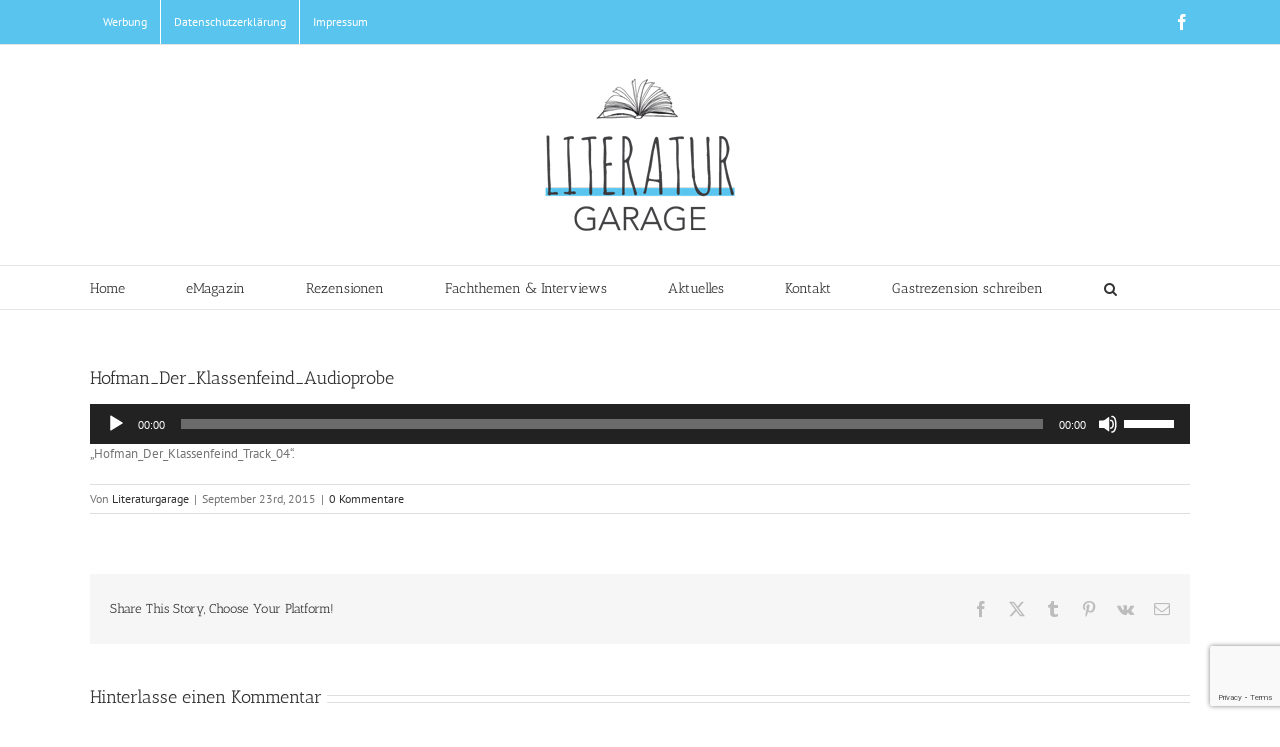

--- FILE ---
content_type: text/html; charset=utf-8
request_url: https://www.google.com/recaptcha/api2/anchor?ar=1&k=6Le8_7wpAAAAAEfjcBXFobl9NS2FBiNYbnQh6O-r&co=aHR0cHM6Ly9saXRlcmF0dXJnYXJhZ2UuZGU6NDQz&hl=en&v=PoyoqOPhxBO7pBk68S4YbpHZ&size=invisible&anchor-ms=20000&execute-ms=30000&cb=lfvo5c1svzsv
body_size: 48720
content:
<!DOCTYPE HTML><html dir="ltr" lang="en"><head><meta http-equiv="Content-Type" content="text/html; charset=UTF-8">
<meta http-equiv="X-UA-Compatible" content="IE=edge">
<title>reCAPTCHA</title>
<style type="text/css">
/* cyrillic-ext */
@font-face {
  font-family: 'Roboto';
  font-style: normal;
  font-weight: 400;
  font-stretch: 100%;
  src: url(//fonts.gstatic.com/s/roboto/v48/KFO7CnqEu92Fr1ME7kSn66aGLdTylUAMa3GUBHMdazTgWw.woff2) format('woff2');
  unicode-range: U+0460-052F, U+1C80-1C8A, U+20B4, U+2DE0-2DFF, U+A640-A69F, U+FE2E-FE2F;
}
/* cyrillic */
@font-face {
  font-family: 'Roboto';
  font-style: normal;
  font-weight: 400;
  font-stretch: 100%;
  src: url(//fonts.gstatic.com/s/roboto/v48/KFO7CnqEu92Fr1ME7kSn66aGLdTylUAMa3iUBHMdazTgWw.woff2) format('woff2');
  unicode-range: U+0301, U+0400-045F, U+0490-0491, U+04B0-04B1, U+2116;
}
/* greek-ext */
@font-face {
  font-family: 'Roboto';
  font-style: normal;
  font-weight: 400;
  font-stretch: 100%;
  src: url(//fonts.gstatic.com/s/roboto/v48/KFO7CnqEu92Fr1ME7kSn66aGLdTylUAMa3CUBHMdazTgWw.woff2) format('woff2');
  unicode-range: U+1F00-1FFF;
}
/* greek */
@font-face {
  font-family: 'Roboto';
  font-style: normal;
  font-weight: 400;
  font-stretch: 100%;
  src: url(//fonts.gstatic.com/s/roboto/v48/KFO7CnqEu92Fr1ME7kSn66aGLdTylUAMa3-UBHMdazTgWw.woff2) format('woff2');
  unicode-range: U+0370-0377, U+037A-037F, U+0384-038A, U+038C, U+038E-03A1, U+03A3-03FF;
}
/* math */
@font-face {
  font-family: 'Roboto';
  font-style: normal;
  font-weight: 400;
  font-stretch: 100%;
  src: url(//fonts.gstatic.com/s/roboto/v48/KFO7CnqEu92Fr1ME7kSn66aGLdTylUAMawCUBHMdazTgWw.woff2) format('woff2');
  unicode-range: U+0302-0303, U+0305, U+0307-0308, U+0310, U+0312, U+0315, U+031A, U+0326-0327, U+032C, U+032F-0330, U+0332-0333, U+0338, U+033A, U+0346, U+034D, U+0391-03A1, U+03A3-03A9, U+03B1-03C9, U+03D1, U+03D5-03D6, U+03F0-03F1, U+03F4-03F5, U+2016-2017, U+2034-2038, U+203C, U+2040, U+2043, U+2047, U+2050, U+2057, U+205F, U+2070-2071, U+2074-208E, U+2090-209C, U+20D0-20DC, U+20E1, U+20E5-20EF, U+2100-2112, U+2114-2115, U+2117-2121, U+2123-214F, U+2190, U+2192, U+2194-21AE, U+21B0-21E5, U+21F1-21F2, U+21F4-2211, U+2213-2214, U+2216-22FF, U+2308-230B, U+2310, U+2319, U+231C-2321, U+2336-237A, U+237C, U+2395, U+239B-23B7, U+23D0, U+23DC-23E1, U+2474-2475, U+25AF, U+25B3, U+25B7, U+25BD, U+25C1, U+25CA, U+25CC, U+25FB, U+266D-266F, U+27C0-27FF, U+2900-2AFF, U+2B0E-2B11, U+2B30-2B4C, U+2BFE, U+3030, U+FF5B, U+FF5D, U+1D400-1D7FF, U+1EE00-1EEFF;
}
/* symbols */
@font-face {
  font-family: 'Roboto';
  font-style: normal;
  font-weight: 400;
  font-stretch: 100%;
  src: url(//fonts.gstatic.com/s/roboto/v48/KFO7CnqEu92Fr1ME7kSn66aGLdTylUAMaxKUBHMdazTgWw.woff2) format('woff2');
  unicode-range: U+0001-000C, U+000E-001F, U+007F-009F, U+20DD-20E0, U+20E2-20E4, U+2150-218F, U+2190, U+2192, U+2194-2199, U+21AF, U+21E6-21F0, U+21F3, U+2218-2219, U+2299, U+22C4-22C6, U+2300-243F, U+2440-244A, U+2460-24FF, U+25A0-27BF, U+2800-28FF, U+2921-2922, U+2981, U+29BF, U+29EB, U+2B00-2BFF, U+4DC0-4DFF, U+FFF9-FFFB, U+10140-1018E, U+10190-1019C, U+101A0, U+101D0-101FD, U+102E0-102FB, U+10E60-10E7E, U+1D2C0-1D2D3, U+1D2E0-1D37F, U+1F000-1F0FF, U+1F100-1F1AD, U+1F1E6-1F1FF, U+1F30D-1F30F, U+1F315, U+1F31C, U+1F31E, U+1F320-1F32C, U+1F336, U+1F378, U+1F37D, U+1F382, U+1F393-1F39F, U+1F3A7-1F3A8, U+1F3AC-1F3AF, U+1F3C2, U+1F3C4-1F3C6, U+1F3CA-1F3CE, U+1F3D4-1F3E0, U+1F3ED, U+1F3F1-1F3F3, U+1F3F5-1F3F7, U+1F408, U+1F415, U+1F41F, U+1F426, U+1F43F, U+1F441-1F442, U+1F444, U+1F446-1F449, U+1F44C-1F44E, U+1F453, U+1F46A, U+1F47D, U+1F4A3, U+1F4B0, U+1F4B3, U+1F4B9, U+1F4BB, U+1F4BF, U+1F4C8-1F4CB, U+1F4D6, U+1F4DA, U+1F4DF, U+1F4E3-1F4E6, U+1F4EA-1F4ED, U+1F4F7, U+1F4F9-1F4FB, U+1F4FD-1F4FE, U+1F503, U+1F507-1F50B, U+1F50D, U+1F512-1F513, U+1F53E-1F54A, U+1F54F-1F5FA, U+1F610, U+1F650-1F67F, U+1F687, U+1F68D, U+1F691, U+1F694, U+1F698, U+1F6AD, U+1F6B2, U+1F6B9-1F6BA, U+1F6BC, U+1F6C6-1F6CF, U+1F6D3-1F6D7, U+1F6E0-1F6EA, U+1F6F0-1F6F3, U+1F6F7-1F6FC, U+1F700-1F7FF, U+1F800-1F80B, U+1F810-1F847, U+1F850-1F859, U+1F860-1F887, U+1F890-1F8AD, U+1F8B0-1F8BB, U+1F8C0-1F8C1, U+1F900-1F90B, U+1F93B, U+1F946, U+1F984, U+1F996, U+1F9E9, U+1FA00-1FA6F, U+1FA70-1FA7C, U+1FA80-1FA89, U+1FA8F-1FAC6, U+1FACE-1FADC, U+1FADF-1FAE9, U+1FAF0-1FAF8, U+1FB00-1FBFF;
}
/* vietnamese */
@font-face {
  font-family: 'Roboto';
  font-style: normal;
  font-weight: 400;
  font-stretch: 100%;
  src: url(//fonts.gstatic.com/s/roboto/v48/KFO7CnqEu92Fr1ME7kSn66aGLdTylUAMa3OUBHMdazTgWw.woff2) format('woff2');
  unicode-range: U+0102-0103, U+0110-0111, U+0128-0129, U+0168-0169, U+01A0-01A1, U+01AF-01B0, U+0300-0301, U+0303-0304, U+0308-0309, U+0323, U+0329, U+1EA0-1EF9, U+20AB;
}
/* latin-ext */
@font-face {
  font-family: 'Roboto';
  font-style: normal;
  font-weight: 400;
  font-stretch: 100%;
  src: url(//fonts.gstatic.com/s/roboto/v48/KFO7CnqEu92Fr1ME7kSn66aGLdTylUAMa3KUBHMdazTgWw.woff2) format('woff2');
  unicode-range: U+0100-02BA, U+02BD-02C5, U+02C7-02CC, U+02CE-02D7, U+02DD-02FF, U+0304, U+0308, U+0329, U+1D00-1DBF, U+1E00-1E9F, U+1EF2-1EFF, U+2020, U+20A0-20AB, U+20AD-20C0, U+2113, U+2C60-2C7F, U+A720-A7FF;
}
/* latin */
@font-face {
  font-family: 'Roboto';
  font-style: normal;
  font-weight: 400;
  font-stretch: 100%;
  src: url(//fonts.gstatic.com/s/roboto/v48/KFO7CnqEu92Fr1ME7kSn66aGLdTylUAMa3yUBHMdazQ.woff2) format('woff2');
  unicode-range: U+0000-00FF, U+0131, U+0152-0153, U+02BB-02BC, U+02C6, U+02DA, U+02DC, U+0304, U+0308, U+0329, U+2000-206F, U+20AC, U+2122, U+2191, U+2193, U+2212, U+2215, U+FEFF, U+FFFD;
}
/* cyrillic-ext */
@font-face {
  font-family: 'Roboto';
  font-style: normal;
  font-weight: 500;
  font-stretch: 100%;
  src: url(//fonts.gstatic.com/s/roboto/v48/KFO7CnqEu92Fr1ME7kSn66aGLdTylUAMa3GUBHMdazTgWw.woff2) format('woff2');
  unicode-range: U+0460-052F, U+1C80-1C8A, U+20B4, U+2DE0-2DFF, U+A640-A69F, U+FE2E-FE2F;
}
/* cyrillic */
@font-face {
  font-family: 'Roboto';
  font-style: normal;
  font-weight: 500;
  font-stretch: 100%;
  src: url(//fonts.gstatic.com/s/roboto/v48/KFO7CnqEu92Fr1ME7kSn66aGLdTylUAMa3iUBHMdazTgWw.woff2) format('woff2');
  unicode-range: U+0301, U+0400-045F, U+0490-0491, U+04B0-04B1, U+2116;
}
/* greek-ext */
@font-face {
  font-family: 'Roboto';
  font-style: normal;
  font-weight: 500;
  font-stretch: 100%;
  src: url(//fonts.gstatic.com/s/roboto/v48/KFO7CnqEu92Fr1ME7kSn66aGLdTylUAMa3CUBHMdazTgWw.woff2) format('woff2');
  unicode-range: U+1F00-1FFF;
}
/* greek */
@font-face {
  font-family: 'Roboto';
  font-style: normal;
  font-weight: 500;
  font-stretch: 100%;
  src: url(//fonts.gstatic.com/s/roboto/v48/KFO7CnqEu92Fr1ME7kSn66aGLdTylUAMa3-UBHMdazTgWw.woff2) format('woff2');
  unicode-range: U+0370-0377, U+037A-037F, U+0384-038A, U+038C, U+038E-03A1, U+03A3-03FF;
}
/* math */
@font-face {
  font-family: 'Roboto';
  font-style: normal;
  font-weight: 500;
  font-stretch: 100%;
  src: url(//fonts.gstatic.com/s/roboto/v48/KFO7CnqEu92Fr1ME7kSn66aGLdTylUAMawCUBHMdazTgWw.woff2) format('woff2');
  unicode-range: U+0302-0303, U+0305, U+0307-0308, U+0310, U+0312, U+0315, U+031A, U+0326-0327, U+032C, U+032F-0330, U+0332-0333, U+0338, U+033A, U+0346, U+034D, U+0391-03A1, U+03A3-03A9, U+03B1-03C9, U+03D1, U+03D5-03D6, U+03F0-03F1, U+03F4-03F5, U+2016-2017, U+2034-2038, U+203C, U+2040, U+2043, U+2047, U+2050, U+2057, U+205F, U+2070-2071, U+2074-208E, U+2090-209C, U+20D0-20DC, U+20E1, U+20E5-20EF, U+2100-2112, U+2114-2115, U+2117-2121, U+2123-214F, U+2190, U+2192, U+2194-21AE, U+21B0-21E5, U+21F1-21F2, U+21F4-2211, U+2213-2214, U+2216-22FF, U+2308-230B, U+2310, U+2319, U+231C-2321, U+2336-237A, U+237C, U+2395, U+239B-23B7, U+23D0, U+23DC-23E1, U+2474-2475, U+25AF, U+25B3, U+25B7, U+25BD, U+25C1, U+25CA, U+25CC, U+25FB, U+266D-266F, U+27C0-27FF, U+2900-2AFF, U+2B0E-2B11, U+2B30-2B4C, U+2BFE, U+3030, U+FF5B, U+FF5D, U+1D400-1D7FF, U+1EE00-1EEFF;
}
/* symbols */
@font-face {
  font-family: 'Roboto';
  font-style: normal;
  font-weight: 500;
  font-stretch: 100%;
  src: url(//fonts.gstatic.com/s/roboto/v48/KFO7CnqEu92Fr1ME7kSn66aGLdTylUAMaxKUBHMdazTgWw.woff2) format('woff2');
  unicode-range: U+0001-000C, U+000E-001F, U+007F-009F, U+20DD-20E0, U+20E2-20E4, U+2150-218F, U+2190, U+2192, U+2194-2199, U+21AF, U+21E6-21F0, U+21F3, U+2218-2219, U+2299, U+22C4-22C6, U+2300-243F, U+2440-244A, U+2460-24FF, U+25A0-27BF, U+2800-28FF, U+2921-2922, U+2981, U+29BF, U+29EB, U+2B00-2BFF, U+4DC0-4DFF, U+FFF9-FFFB, U+10140-1018E, U+10190-1019C, U+101A0, U+101D0-101FD, U+102E0-102FB, U+10E60-10E7E, U+1D2C0-1D2D3, U+1D2E0-1D37F, U+1F000-1F0FF, U+1F100-1F1AD, U+1F1E6-1F1FF, U+1F30D-1F30F, U+1F315, U+1F31C, U+1F31E, U+1F320-1F32C, U+1F336, U+1F378, U+1F37D, U+1F382, U+1F393-1F39F, U+1F3A7-1F3A8, U+1F3AC-1F3AF, U+1F3C2, U+1F3C4-1F3C6, U+1F3CA-1F3CE, U+1F3D4-1F3E0, U+1F3ED, U+1F3F1-1F3F3, U+1F3F5-1F3F7, U+1F408, U+1F415, U+1F41F, U+1F426, U+1F43F, U+1F441-1F442, U+1F444, U+1F446-1F449, U+1F44C-1F44E, U+1F453, U+1F46A, U+1F47D, U+1F4A3, U+1F4B0, U+1F4B3, U+1F4B9, U+1F4BB, U+1F4BF, U+1F4C8-1F4CB, U+1F4D6, U+1F4DA, U+1F4DF, U+1F4E3-1F4E6, U+1F4EA-1F4ED, U+1F4F7, U+1F4F9-1F4FB, U+1F4FD-1F4FE, U+1F503, U+1F507-1F50B, U+1F50D, U+1F512-1F513, U+1F53E-1F54A, U+1F54F-1F5FA, U+1F610, U+1F650-1F67F, U+1F687, U+1F68D, U+1F691, U+1F694, U+1F698, U+1F6AD, U+1F6B2, U+1F6B9-1F6BA, U+1F6BC, U+1F6C6-1F6CF, U+1F6D3-1F6D7, U+1F6E0-1F6EA, U+1F6F0-1F6F3, U+1F6F7-1F6FC, U+1F700-1F7FF, U+1F800-1F80B, U+1F810-1F847, U+1F850-1F859, U+1F860-1F887, U+1F890-1F8AD, U+1F8B0-1F8BB, U+1F8C0-1F8C1, U+1F900-1F90B, U+1F93B, U+1F946, U+1F984, U+1F996, U+1F9E9, U+1FA00-1FA6F, U+1FA70-1FA7C, U+1FA80-1FA89, U+1FA8F-1FAC6, U+1FACE-1FADC, U+1FADF-1FAE9, U+1FAF0-1FAF8, U+1FB00-1FBFF;
}
/* vietnamese */
@font-face {
  font-family: 'Roboto';
  font-style: normal;
  font-weight: 500;
  font-stretch: 100%;
  src: url(//fonts.gstatic.com/s/roboto/v48/KFO7CnqEu92Fr1ME7kSn66aGLdTylUAMa3OUBHMdazTgWw.woff2) format('woff2');
  unicode-range: U+0102-0103, U+0110-0111, U+0128-0129, U+0168-0169, U+01A0-01A1, U+01AF-01B0, U+0300-0301, U+0303-0304, U+0308-0309, U+0323, U+0329, U+1EA0-1EF9, U+20AB;
}
/* latin-ext */
@font-face {
  font-family: 'Roboto';
  font-style: normal;
  font-weight: 500;
  font-stretch: 100%;
  src: url(//fonts.gstatic.com/s/roboto/v48/KFO7CnqEu92Fr1ME7kSn66aGLdTylUAMa3KUBHMdazTgWw.woff2) format('woff2');
  unicode-range: U+0100-02BA, U+02BD-02C5, U+02C7-02CC, U+02CE-02D7, U+02DD-02FF, U+0304, U+0308, U+0329, U+1D00-1DBF, U+1E00-1E9F, U+1EF2-1EFF, U+2020, U+20A0-20AB, U+20AD-20C0, U+2113, U+2C60-2C7F, U+A720-A7FF;
}
/* latin */
@font-face {
  font-family: 'Roboto';
  font-style: normal;
  font-weight: 500;
  font-stretch: 100%;
  src: url(//fonts.gstatic.com/s/roboto/v48/KFO7CnqEu92Fr1ME7kSn66aGLdTylUAMa3yUBHMdazQ.woff2) format('woff2');
  unicode-range: U+0000-00FF, U+0131, U+0152-0153, U+02BB-02BC, U+02C6, U+02DA, U+02DC, U+0304, U+0308, U+0329, U+2000-206F, U+20AC, U+2122, U+2191, U+2193, U+2212, U+2215, U+FEFF, U+FFFD;
}
/* cyrillic-ext */
@font-face {
  font-family: 'Roboto';
  font-style: normal;
  font-weight: 900;
  font-stretch: 100%;
  src: url(//fonts.gstatic.com/s/roboto/v48/KFO7CnqEu92Fr1ME7kSn66aGLdTylUAMa3GUBHMdazTgWw.woff2) format('woff2');
  unicode-range: U+0460-052F, U+1C80-1C8A, U+20B4, U+2DE0-2DFF, U+A640-A69F, U+FE2E-FE2F;
}
/* cyrillic */
@font-face {
  font-family: 'Roboto';
  font-style: normal;
  font-weight: 900;
  font-stretch: 100%;
  src: url(//fonts.gstatic.com/s/roboto/v48/KFO7CnqEu92Fr1ME7kSn66aGLdTylUAMa3iUBHMdazTgWw.woff2) format('woff2');
  unicode-range: U+0301, U+0400-045F, U+0490-0491, U+04B0-04B1, U+2116;
}
/* greek-ext */
@font-face {
  font-family: 'Roboto';
  font-style: normal;
  font-weight: 900;
  font-stretch: 100%;
  src: url(//fonts.gstatic.com/s/roboto/v48/KFO7CnqEu92Fr1ME7kSn66aGLdTylUAMa3CUBHMdazTgWw.woff2) format('woff2');
  unicode-range: U+1F00-1FFF;
}
/* greek */
@font-face {
  font-family: 'Roboto';
  font-style: normal;
  font-weight: 900;
  font-stretch: 100%;
  src: url(//fonts.gstatic.com/s/roboto/v48/KFO7CnqEu92Fr1ME7kSn66aGLdTylUAMa3-UBHMdazTgWw.woff2) format('woff2');
  unicode-range: U+0370-0377, U+037A-037F, U+0384-038A, U+038C, U+038E-03A1, U+03A3-03FF;
}
/* math */
@font-face {
  font-family: 'Roboto';
  font-style: normal;
  font-weight: 900;
  font-stretch: 100%;
  src: url(//fonts.gstatic.com/s/roboto/v48/KFO7CnqEu92Fr1ME7kSn66aGLdTylUAMawCUBHMdazTgWw.woff2) format('woff2');
  unicode-range: U+0302-0303, U+0305, U+0307-0308, U+0310, U+0312, U+0315, U+031A, U+0326-0327, U+032C, U+032F-0330, U+0332-0333, U+0338, U+033A, U+0346, U+034D, U+0391-03A1, U+03A3-03A9, U+03B1-03C9, U+03D1, U+03D5-03D6, U+03F0-03F1, U+03F4-03F5, U+2016-2017, U+2034-2038, U+203C, U+2040, U+2043, U+2047, U+2050, U+2057, U+205F, U+2070-2071, U+2074-208E, U+2090-209C, U+20D0-20DC, U+20E1, U+20E5-20EF, U+2100-2112, U+2114-2115, U+2117-2121, U+2123-214F, U+2190, U+2192, U+2194-21AE, U+21B0-21E5, U+21F1-21F2, U+21F4-2211, U+2213-2214, U+2216-22FF, U+2308-230B, U+2310, U+2319, U+231C-2321, U+2336-237A, U+237C, U+2395, U+239B-23B7, U+23D0, U+23DC-23E1, U+2474-2475, U+25AF, U+25B3, U+25B7, U+25BD, U+25C1, U+25CA, U+25CC, U+25FB, U+266D-266F, U+27C0-27FF, U+2900-2AFF, U+2B0E-2B11, U+2B30-2B4C, U+2BFE, U+3030, U+FF5B, U+FF5D, U+1D400-1D7FF, U+1EE00-1EEFF;
}
/* symbols */
@font-face {
  font-family: 'Roboto';
  font-style: normal;
  font-weight: 900;
  font-stretch: 100%;
  src: url(//fonts.gstatic.com/s/roboto/v48/KFO7CnqEu92Fr1ME7kSn66aGLdTylUAMaxKUBHMdazTgWw.woff2) format('woff2');
  unicode-range: U+0001-000C, U+000E-001F, U+007F-009F, U+20DD-20E0, U+20E2-20E4, U+2150-218F, U+2190, U+2192, U+2194-2199, U+21AF, U+21E6-21F0, U+21F3, U+2218-2219, U+2299, U+22C4-22C6, U+2300-243F, U+2440-244A, U+2460-24FF, U+25A0-27BF, U+2800-28FF, U+2921-2922, U+2981, U+29BF, U+29EB, U+2B00-2BFF, U+4DC0-4DFF, U+FFF9-FFFB, U+10140-1018E, U+10190-1019C, U+101A0, U+101D0-101FD, U+102E0-102FB, U+10E60-10E7E, U+1D2C0-1D2D3, U+1D2E0-1D37F, U+1F000-1F0FF, U+1F100-1F1AD, U+1F1E6-1F1FF, U+1F30D-1F30F, U+1F315, U+1F31C, U+1F31E, U+1F320-1F32C, U+1F336, U+1F378, U+1F37D, U+1F382, U+1F393-1F39F, U+1F3A7-1F3A8, U+1F3AC-1F3AF, U+1F3C2, U+1F3C4-1F3C6, U+1F3CA-1F3CE, U+1F3D4-1F3E0, U+1F3ED, U+1F3F1-1F3F3, U+1F3F5-1F3F7, U+1F408, U+1F415, U+1F41F, U+1F426, U+1F43F, U+1F441-1F442, U+1F444, U+1F446-1F449, U+1F44C-1F44E, U+1F453, U+1F46A, U+1F47D, U+1F4A3, U+1F4B0, U+1F4B3, U+1F4B9, U+1F4BB, U+1F4BF, U+1F4C8-1F4CB, U+1F4D6, U+1F4DA, U+1F4DF, U+1F4E3-1F4E6, U+1F4EA-1F4ED, U+1F4F7, U+1F4F9-1F4FB, U+1F4FD-1F4FE, U+1F503, U+1F507-1F50B, U+1F50D, U+1F512-1F513, U+1F53E-1F54A, U+1F54F-1F5FA, U+1F610, U+1F650-1F67F, U+1F687, U+1F68D, U+1F691, U+1F694, U+1F698, U+1F6AD, U+1F6B2, U+1F6B9-1F6BA, U+1F6BC, U+1F6C6-1F6CF, U+1F6D3-1F6D7, U+1F6E0-1F6EA, U+1F6F0-1F6F3, U+1F6F7-1F6FC, U+1F700-1F7FF, U+1F800-1F80B, U+1F810-1F847, U+1F850-1F859, U+1F860-1F887, U+1F890-1F8AD, U+1F8B0-1F8BB, U+1F8C0-1F8C1, U+1F900-1F90B, U+1F93B, U+1F946, U+1F984, U+1F996, U+1F9E9, U+1FA00-1FA6F, U+1FA70-1FA7C, U+1FA80-1FA89, U+1FA8F-1FAC6, U+1FACE-1FADC, U+1FADF-1FAE9, U+1FAF0-1FAF8, U+1FB00-1FBFF;
}
/* vietnamese */
@font-face {
  font-family: 'Roboto';
  font-style: normal;
  font-weight: 900;
  font-stretch: 100%;
  src: url(//fonts.gstatic.com/s/roboto/v48/KFO7CnqEu92Fr1ME7kSn66aGLdTylUAMa3OUBHMdazTgWw.woff2) format('woff2');
  unicode-range: U+0102-0103, U+0110-0111, U+0128-0129, U+0168-0169, U+01A0-01A1, U+01AF-01B0, U+0300-0301, U+0303-0304, U+0308-0309, U+0323, U+0329, U+1EA0-1EF9, U+20AB;
}
/* latin-ext */
@font-face {
  font-family: 'Roboto';
  font-style: normal;
  font-weight: 900;
  font-stretch: 100%;
  src: url(//fonts.gstatic.com/s/roboto/v48/KFO7CnqEu92Fr1ME7kSn66aGLdTylUAMa3KUBHMdazTgWw.woff2) format('woff2');
  unicode-range: U+0100-02BA, U+02BD-02C5, U+02C7-02CC, U+02CE-02D7, U+02DD-02FF, U+0304, U+0308, U+0329, U+1D00-1DBF, U+1E00-1E9F, U+1EF2-1EFF, U+2020, U+20A0-20AB, U+20AD-20C0, U+2113, U+2C60-2C7F, U+A720-A7FF;
}
/* latin */
@font-face {
  font-family: 'Roboto';
  font-style: normal;
  font-weight: 900;
  font-stretch: 100%;
  src: url(//fonts.gstatic.com/s/roboto/v48/KFO7CnqEu92Fr1ME7kSn66aGLdTylUAMa3yUBHMdazQ.woff2) format('woff2');
  unicode-range: U+0000-00FF, U+0131, U+0152-0153, U+02BB-02BC, U+02C6, U+02DA, U+02DC, U+0304, U+0308, U+0329, U+2000-206F, U+20AC, U+2122, U+2191, U+2193, U+2212, U+2215, U+FEFF, U+FFFD;
}

</style>
<link rel="stylesheet" type="text/css" href="https://www.gstatic.com/recaptcha/releases/PoyoqOPhxBO7pBk68S4YbpHZ/styles__ltr.css">
<script nonce="EZuwsXX6-_PGFedNgZSgAg" type="text/javascript">window['__recaptcha_api'] = 'https://www.google.com/recaptcha/api2/';</script>
<script type="text/javascript" src="https://www.gstatic.com/recaptcha/releases/PoyoqOPhxBO7pBk68S4YbpHZ/recaptcha__en.js" nonce="EZuwsXX6-_PGFedNgZSgAg">
      
    </script></head>
<body><div id="rc-anchor-alert" class="rc-anchor-alert"></div>
<input type="hidden" id="recaptcha-token" value="[base64]">
<script type="text/javascript" nonce="EZuwsXX6-_PGFedNgZSgAg">
      recaptcha.anchor.Main.init("[\x22ainput\x22,[\x22bgdata\x22,\x22\x22,\[base64]/[base64]/[base64]/[base64]/[base64]/[base64]/KGcoTywyNTMsTy5PKSxVRyhPLEMpKTpnKE8sMjUzLEMpLE8pKSxsKSksTykpfSxieT1mdW5jdGlvbihDLE8sdSxsKXtmb3IobD0odT1SKEMpLDApO08+MDtPLS0pbD1sPDw4fFooQyk7ZyhDLHUsbCl9LFVHPWZ1bmN0aW9uKEMsTyl7Qy5pLmxlbmd0aD4xMDQ/[base64]/[base64]/[base64]/[base64]/[base64]/[base64]/[base64]\\u003d\x22,\[base64]\\u003d\x22,\x22LWw5WMOAeRDCg8KgwqTDnMKQw77CksOQMsKxRsOSfsOFA8OSwoBgwrbCiibCkk1pb3rCrsKWb3/DtjIKVFjDkmEmwpsMBMKsalDCrQhkwqEnwqDCqgHDr8Ofw6Zmw7oWw6QddzjDm8OWwo12W1hTwpLClSjCq8OcBMO1ccObwpzCkB5CMxNpSx3CllbDpBzDtkfDsWgtbwQ/dMKJNj3Cmm3Cqn3DoMKbw5TDqsOhJMKbwpQIMsO6JsOFwp3Cp1zClxxKBsKYwrUhEmVBfnASMMO5QHTDp8Ozw7Mnw5RpwoBfKA3DhTvCgcOUw6jCqVYbw7XCilJEw5PDjxTDsDQ+PxnDusKQw6LClsKAwr5ww4nDlw3Ch8Opw6DCqW/[base64]/Dqw7DvMO0w4g+wphpKMONEcKWW23DvcKHwpHDvlU7Sx4iw40GaMKpw7LCncOSZGdGw7JQLMOWY1vDr8KkwrBxEMOCcEXDgsKaBcKEJF0ZUcKGHBcHDwAzwpTDpcOtJ8OLwp5+dBjCql3CisKnRSA0wp02IMOQNRXDmMKaSRR/w6LDgcKRKGduO8KQwoxIOTJ8GcKwXUDCuVvDmDRiVXbDmjksw7tZwr83JgwQVWzDjMOiwqVGQsO4KDdJNMKtXGJfwqwGwonDkGRkcHbDgA/Du8KdMsKYwoPCsHRNXcOcwoxpYMKdDQHDsWgcDWgWKlfCrsObw5XDnsKuworDqsOuccKEUnEbw6TCk1Nhwo8+Z8K/e33CjMKMwo/Ci8Onw7TDrMOAH8KvH8O5w6XCmzfCrMKgw7VManZEwp7DjsOwWMOJNsKfJMKvwrg0OF4UZhBcQ2bDrBHDiHDCp8Kbwr/Cr3nDgsOYSMKbZ8O9FiYbwrovJE8LwrUowq3Cg8OLwqJtR2XDqcO5wpvCmm/Dt8Olwq9feMOwwo5uGcOMVz/CuQVIwq1lRk/Dgj7CmQzCisOtP8K5C27DrMOFwqLDjkZlw5bCjcOWwr7CksOnV8KLN0ldGcKlw7hoIQzCpVXCr0zDrcOpBE0mwplqagFpbMK2wpXCvsOOe1DCnx0HWCw5On/DlXQILDbDvGzDqBpDNl/Cu8OXwojDqsKIwqPCi3UYw43Cj8KEwpc9HcOqV8Kgw5oFw4Ryw6HDtsOFwoZIH1NLUcKLWgQ4w755wrlDfilqUQ7CukjCpcKXwrJbKC8fwqHCkMOYw4oiw5DCh8OMwq4KWsOGZUDDlgQwQHLDiEjDrMO/wq0twpJMKSF7wofCnjpfR1ljOsKWw63DpyvDo8OxLsOADTVdW3zCrW7ClsOAw4bCmj3Cr8K5PMK/w7oAw47DnMO6w7RyMcO/N8OMw6TCqBsoBz/CnCXClivDqcKnTsOHGQEfw7JcDHLDtsKkH8KQw5UbwpEWwqgUwpnDrcKlwrvDkkIhEV/Dg8OSw57Dq8KAwofCtAVswrx8w7PDlCHCoMOxccKbwq3Cn8K+YsOFe0IZNcOawqnDliPDpsOlf8Kqw4hgwos4wpDDnsODw5vDhFPClsK0H8K3wrbDhcKLccKDw50Dw5o6w4dAMMKOwqREwrwEXFDDs27CoMO0XcO/[base64]/[base64]/HyBLw63Ctg7ClMK6BifDicOYPU5WwpBEwr8fwqkow55pQsOkEkvDj8K/HMOJKkxdwq3CiDnCqMOmwowFw7gHIcO6w5BCwqNywrzDq8K1w7I8ACAvw53DgcOgZ8OKelfCmj5Kwr7Ci8Kpw60aLgN0w5/DlcKucw1Hw7XDpMKhfsKsw6XDjGcke0HCtcOAccKrw4vDjCfCj8OZwpnClMOOdld8aMODwpImwpjDhcKJwqHCqwbDocKlwqwBRcOfwq1aDcKXwo5vMMKuAcKYwoJxLMOvHMODwo3DiCExw7Bzw50uwq9fR8OXw7xyw40Uw4NGwr/CnsOrwq10BFnDvcK9w7wPcMKMw44zwrQDw57CklzCqUpdwq7DocOHw4Buw5EdBcKja8KTw4XCjiLCgHbDlnPDrMKWUMOdesKrAcKECMOTw7tbw5/Cj8K6w4jCiMO+w6fDnMO4YAYXw4pXf8OUAB/DpcKeSH/DgE85fcKSE8KxVMKpw69qw6ozw6hmw5hQHHAgfRnCpVUowrHDncK0cn/DnSrDnMO6wrlAwqPDtHzDncO9CcK2EhMtAMOndsKHGBfDjEzDs3hEQcKAw5TDq8Kiwr/[base64]/wqpsw4JjcRk+bMKAw6tpw5ECwqfCuR5Sw4vCqXodwpbCmjQRIC83UCZLZzBIw5NuZMKhecOyEAzDsQLCr8KKw55LfzvDrBlHwrHCqMOQwoPDi8OUw7fDj8O/w40Dw4vCnz7CtsKSasOow5x2w550w41oLMOhSEHDpRpUw4LCj8OoFn/DuiEfwqc1FMKkw7PDjE7CvMKxVwrDvcKabH3DgsOpAQvChw7DimEgZcKPw6I7wrHDty7CqMOrwqHDu8KacMO/[base64]/[base64]/ChcOFFsOMwrPDqHzCtyfCrcOuwp82w5fDgl3Ck8OyX8KzFDnDlsONX8KDKMO5woFQw7Rxw6oFYGHDvUPChCrCtMOpAVlLBybCtjctwrclQAvCkMKmbChDNsKKw4JGw5nCthzDlsKpw6l/w53DtcO/wrY5F8O/wqJsw7DCvcOSL1DCnxrCi8Orw7dESxPDgcOBAgzCn8OtTMKCbg1ObsKBwr3DsMKsF2LDrsOcwrEARELDsMOBcinDtsKZXR7DmcK/wr9qw5vDqEfDjw99w5M7U8Ocwqlaw5ROL8O+OWpXcXsccsOZREIjeMOyw6lTTzPDtmPCoSMteh4/wrrCmMKITsOOw79ZEsKHwpgqeTjCsUnDukRKwrdhw5nChgTCmcKZw5zDnx3ChGXCqxM1HcOvIsKSwo95RFnDocOzKcKCwqDDj0wyw67Cl8KVURonw4c5dcO1w5dpw5PCp3jDqXHCnFfCnDliw69BDkrCsnrDo8Opw4sOW2/Di8KuaEAEwoPDsMKgw6bDmhZkRsKCwqBxw7kGM8OQMsOOecK0w5gxKcOCJsKOZ8Ogw4TCpMOJQwkicjt/DgR7wp9EwpDDh8KiS8OGUyPDqsK8TWQGdMOxBMO+w5/CicOLcCchw6nCoC3CmF7CrsOfw5vDhER8wrYTJxvDhkLCmMKMw7lyKiA1LwbDhFnCuwbChsKASMKiwp7ClzYKwrXCocK+Z8KXO8O3wqZAM8KkQERYKcO6wpoeLz1IWMKjwplnSmNJwqXCpUEUw6vCqcKrMMOtFk7CoGNgXz/[base64]/wo/DucOWw57Cj0HDoxLDgcOrbsKRKy5eTyHDpgvDhMKZPWpWbhIOPiDChWl1K1c1woTClcKLM8ONHQMvwr/Dj1jDoVfDusOaw4fDjAoiUcK3wpARecOOSivChw3CjMK/wpAgwoHDrC/DucKnbldcwqDDpMObPMOHGsOfw4HDpkXCgTMyc0TDvsOiwrrDvMO1LGzDkcK4wo3DtmgDd2vCicK8KMKAfDTDvcO2HcKSMl/CksKeX8KBQB3CmsKvGsO1w4kEw65zwpPCr8OKOcK0w4Inw5B2c0HCr8O6V8KDwrTDqMOhwoN7w5XCgcOKU389wozDqsORwod0w7fDtMKyw4Qbw5DCinTDp1xzGQBBw7tGwr/Co1nCqhbCs0RHSGUGYsKZQsOVwpTDlxPDuRTDncK6WXB/[base64]/[base64]/[base64]/DlDM5Mk3CiChkw4FoYRJzDcKZw5vDgsOUwrfCg0rDlHLCnllwR8OtVsKwwpheHkrCgBd1wp1twp7CgmBuwoHCjmrCjFlFZm/DtgHDrWVLw5wZPsKobMKffnbDusOHw4LCv8Kkwo3CksOKB8KmOcKFwqVNw47DjsKQwp9AwrXDsMKOG2LClioxwpPDvwjCqHHCqMO6wrg8woDCrGrDkCt8K8Oyw5nDh8OVOi7Cr8OXwqc2w6/CkSfCm8KHL8OWwrrDvsO/[base64]/EsOlwqghacKxwpfDkFpSZEI1LSQEA8Knw6rDv8KhZ8K8w414w5vCiRLCogVtw7vCq3zCtcK4wogawq/DjhPCsUJ4wqwIw6vDsQkJwrENw4bCumTCmQJTEUBZdCZuwqzClsOUN8O0WRANQ8Obwq/Ck8OUw4PCl8OYwoABPTvDkx1ew4Ewa8OqwrPDrkrDi8Oow6kiw4/DkcK0WR7CvcO0w5LDr2ICVlPDl8K8wpJYW2tKWcKPwpHCvsOBS0wRwqvDrMK7w6rCl8O2wp11IMKoVsO8w6FPw5fDomMsUgozRsK4G0PDrMOeTlJsw7XCkcKJw5ZyEx/[base64]/Cmh9xwrTCrMOKX8K+TsOzLMKmw5HClMORwrFbw55XaxzDmEBaEGRqw597TsOkwqcywrXDqDEbO8OfEXlEeMO1wozDrixkwr9KCX3Cqy/CvyrConDDoMKzWsK5wqIJGyZ1w7x6w7dfwrhoTX/CjsO0bCjDlxpoC8Kxw6fClx5baSzDqirCi8ORw7QHwoBfKW9uIMKEwrFMw6hPw4lbXz4wQ8OFwrp3w6/DtsOKdMOxJwBcTcOyGj06cxbDocKKOMOtOcOIRsKIw4zDjcOJw5I0w5UPw5LCqGJmYWAkw4XDosKtwogTw6QTTSd0w5HDlxrDusOOPR3DncOXw63Dpx3Ci0PChMKoJMOjH8OJBsKsw6JTwq5tSRLDi8OOI8OCGCRSXcKjIsKwwr/ClsOsw5gdSWzCmMOPwrRvT8KMw77DuUzDmnp6wqUfw64OwoDCsH1Dw5DDmXDDksOiREwuMS4hw5jDnxQKw6wYCzItAxZswqkyw6bCjRfCoBbCjXckw7ccwoJkw5x/[base64]/PF7CvMKywqR/fjokwr4YLGjDgVDCknEXw6HDmk3CpcOPE8KGw6xuw40yXmMdRy0kw63Dlg0Vw67CqwHClHZqRjfCuMOdUUHCnsO1dsKgwoYRwoTDgmJJwrtBw6oDw5DDscOpSG/Ck8K6w4DDmi3DhsOUw5jDjMKDcsKkw5XDjCAXGsOEwo99MiItwrfDhSfDk20GTmLCgBTDrUxxGMO9ISc2wrgTw75zwobChhnDjVLCo8OMfEV3Z8OraijDoGwLKVI+wrLDhcOsLzRdesKmZsKUw7dgwrTDmMO3w5J0EhMaIFIvNcOJbMK/R8KBLUXDkh7Dqk7CsA1IAG46w6p+R3zDok5PNsKXwoRWTcKGwo4Vw6hEw6TCgsKJwo3DijvClRfCsS4qw69ywr7Du8O1w5TCuCExwq3Dqm7CpMKHw7U0w4XCu1bCvQNEa04HNRHCoMKSwrVTwofDpCfDlsO5wqtGw6PDl8KdO8K+NcOXNzvCgwo9w7PDqcObwr/DhMO6OsOUPGUzwqlhB27CkMOtw7VIwpnDh1HDki3CgcKTWsOsw5wdw7hFQFLCihjDgE1rVwTDtlHCo8KDFR7CjEM4w6LCtcODw6bCvjB4w6xhHlPDhQlxw5fDk8OlKcOaWiEfKUTCtCXCksO6wrXDrsK0wrbDlMOww5cnw5rCvMO4RBUGwpJpwp3Co2/DhMOEw7J/SsOJw4w0LcKew6NRw7IpZFzCp8KuPMOrE8OzwrPDt8OywpFtfXMKwrDDv3hpTnTCicOLGBRjwrrCmMK6wqA1eMOqFElEHcKCLMOXwovCr8K3CMKrwqvDicK6MsKXZ8ORHB5Nw5VJZTpOHsO/[base64]/DnsKVKcKNw6XDvyDDjD7CvMOqw4fCm0VEUcK7w4bCosO2RcOywoFFwo/DjsO7TMK/fMOxw4nCiMO1Y3dCwq0MBMO+OcK0wqjDi8KdDhNfccKgRcOaw5wOwrHDgsO8HcKvacOcJEXDiMKRwr4QMcOYEwY+G8OWw7QLwqMQZMK+HcOMwr4AwqZHw5zCj8O4YTbCkcOYwpUUdGfDoMOQH8OjWm/CqHHCgMOSQ1ANKcKIN8ONAhUmXsO7D8KIf8KnMcO8KTsYCm92RsKTIwYKIBLCpUxnw6laVkNvRMOpEkXCpAhVw65aw5JnWkxqw7jCssKmQ35WwpIPw7B/[base64]/[base64]/Dv8Oew4LCicO0anjDjQ9pw40lw4/[base64]/[base64]/DkQnCjcO/wqoxw4XDj8OoAcO1wpgVwoDCkhtxwobDrUbClVJKw4dow59+YMK8S8KKW8KUwqZfw5LCukNhwrXDrjxWw682woxYJcORwp48PcKDNMOAwqkeI8KmDjfDty7CjcOZw6EVAsOswqHCn33DvcOCfMOwJMKHwpIlFw5ywrppw6zCkMOmwoFHw5N0MjQjJA/CnMOxbcKAw4XCuMKYw7tbwotWCMORP1zCo8O/w6PClsOFwqI1AsKFVRXCgcKqw53DhXp8e8K8LjLDsFrCo8OyYkcVw4RmPcO1wpDCmlcoDVZNwrTCiC3Du8KHw5fDvR/CssOfNh/[base64]/Dj8KlYyjClMKkw68/JcO0w57CmhfDjMOOHMKKXMO9woXDjA3CucOSX8KXw5zDkQlNw6hkasO8wrfDpVs7wpgXw7vCm1TDgn8ow7rCqnnDvTkNC8KlCxPCu31iOsKeClQ5HsOcK8KzSS/CoTTDi8O7ZU9aw6t4wpABP8Kaw5HCqMOHbkLCj8OZw4QCw6kNwqJYQVDCgcOqwqI/wpfDliTDtwfCp8KsYMKYY35SXx0Ow6zDl04gw5rDn8Krwp7CrRx6Kw3Ck8OfH8KEwpp9WkwrZsKWFsKQLwlhdnbDncO0Z38jwrxWwpB5HcKRw73CqcODG8ORw5UVecOFwqzCkEnDsB5qAlJQGsO1w7UTw6xKZk4gw4zDpVXCssO7FcODcRHCu8KUw7Qsw6I/[base64]/CnDbDpcO1w5cUF8K5XMO0MX8mIMOOw6TCsMKYw54XwpDDtjrCu8O6PyrDvMOkeUI9wovDh8KFwr9HwrHCtAvCqMKKw4x9wp3CgsKCMMKow5I7YEMLEyzDtsKrG8KEwqvCv3DDo8K8wqHCvMKiwq3DiCw9ET/ClAPCulguPyAcwocWUMKfN1dxw5zCpCfDnFTCg8OlN8K4wr16fcKAwojCskTDuCgkw5TCmsOic10Uw4/Cp399JMO3V1fCnMOhNcOdw5gMwqcSw5kpw6bDhxTCu8KXw5Y6w6jCs8K6w6Z+Ww3DhT/[base64]/DjMKrwqjDsMKfazRHIjJUMHA6ahLDisKNI04lwpTDnxfDnsO0CDp9wosKw5F7wpHCrsKQw7VyTX5SLMO3aXI2w7lBX8OXIRXCmMO3w5xAwoLDu8KybcKcw6/CgXTCgFlbwpLDlsObw77DrnHDvMKgwofDvMKHVMK8Y8KMf8KhwqrDmMOPO8KKw7bCgsOIwrEnRzrDj3TDogVBw6J2EMOlwq9nJ8OCw7QoYsK3RMOhwr0sw6d+fCvCicKsWBrCqR/[base64]/Zmlaw6rCl8OBw6BUw6/ChjoBw7LDpDpSd8KQQsO4w7fCv1ViwonCsxAgDkfCvQ4Mw5AAw4nDqgllwrwYHDTCvMKuwq3CgXLDl8OhwrQBdsK9SMKZTBIDwq7DljHCp8KTSzlUTiw0aAzCpwdiYUEnwrsTVRwOUcK2wqlrwqbDh8OOw4DDrMO7BgQXwrbCmcOTMWE+wpDDt0AVTMKiLVZDGB/DmcOVw5nCicO6CsORAFwEwrIFSV7CoMKyQnnCgsOEGMOqWyrClcKIAxEefsOVQXTCv8OgUsKKw6LCoABRwpjCrHI5OcOFAcOmTXcowqrDiRZ/w7YKOBM3PFo/F8KBQmgSw44/w4/DtRMEYSbCiRzCtcOmJVoTwpNTwrpQbMOPCXIhw6zDu8Khwr0rw5HDtlfDmMOBG0k1aTw8w5QdYMOkw6LDrhYow6fCiDMNWxDDn8OxwrTCm8OxwoUwwqzDgCdzwoHCrMOEJsOwwqs7wqXDrS/[base64]/Drlduwo3DrwM7MsOSw74cw7rCizXDhAPDicKVwq0hBUEuVsO4dQTCjsO/KS/DpMOrw7pgwrAkGsOVw4hIecOpdAZMQ8Ouwr3DijRqw5fCpxbDhUfCs3XDnsOBwpB7w5nCkynCvSFUw61/worDqMOaw7QXM2nCi8KcXz0tVWdLw61lL17Ck8OadMKnVX9iwoRNwq9MBMOKbsOrw6rCkMKbw5vDpn0ABsK7RF3CsHcLFw9dw5V/QU9VdsK4d09/Y2AKYDpQZC4RMcKoFA9iw7DDu3bDucOkw5Qsw53CpzjDmFBvJ8Kgw7TCsXk2XsKTC2/CvMOPwo8Sw7rCiDEswoPClsK6w47Di8ORMsK0wqvDh2tCOsOuwqwzwr0rwqBhC3J+P1YCcMKKwrvDs8KAPsOKwqzCtUNaw7rCjWQkwql2w6g/w6AscMOiN8OgwpQ0b8Oiwo8nTyV6wo0rR2NnwqsZJcOYw6rDkkvDvMOVw6jCv3bDr37Ci8O5JsO+TMKEw5k1wo4TTMKqw4kJGMKtwqkQwp7DrhnDizlSYiLCuQADKcOcwo/DqsOvAEzCsGBEwqoRw6gBwpDCrR0mQlPDjsKQwocbwojCosK2w5F5EFhPwrPCpMOewpnDicOBwq08TsKJwpPDk8KyTMO3B8ObCl9/HsOcw6bCoiwswoLCoX8dw4x8w4zDgSVoU8KEQMK+RMOPIMO/w5gZFcO+AC7DvcOMacKlw7EpLkHDvsKQw47Djh7Cvl0kdFFyOX0Aw4/DpEzDmSzDt8K5BWvDrUPDm0bCnjXCq8KgwqIBw6MCamAsw7PCnBUew4HDqsO/[base64]/w5hefU7CnsKObDHCl8KaZsORw43Chh8rw5fCq0VBw7MMFMOsKEXCrU/DuzbCjsKCL8OKwpYnTsOlCMOsKMOjA8KiaFvCugt/V8KqY8K+C1ERwonDpcOYwqELH8OGDnzDsMKTw7/DtnxjT8KrwrF+wrd/wrHCk0k2KMKbwpVuJsOEwqMqVWFwwq7DkMKiHsOIwpXCjMKDfMKXIwPDl8OAwrFMwoXDjMKVwqPDucKjfMOzFl8Dw7c/XMKkQ8O8bAEEwrkuFAPDtEIXElRhw7nCisKiwrZZwprDjsKtHhrDtwfCnMKkSsORwp/CgzHCksOlFMKQEMOedC9hw5oyGcKjAsOpbMKBwrDCogfDmsKzw7A3C8OOM2PDvGJfw4YgWMO8bj17acOGwrFsU1nCoVnDlWHCohDCi3VbwpELw4fCnDDCsyYtwo1Dw4HDsz/DoMOlWnPCqX/[base64]/Cq8Kfw7rCjMOGUsOkwrfCvSgmwqbDksKUR8KRwrxvwpzCnCkYwofDrcKjUcO7QcKiwp3Cq8OFNcO3wqxfw4jDpcKJcxg8wqnCh09Aw5kaH3dewrrDkg/CvwDDjcOlYSLCusODd0lLIiV9wrMGdUIeScKgfmh+THccFk1vYMOkb8O5A8K7bcK/woAmRcKUAcOeLljDqcOgWlDCmSLCn8OWd8K1DG1cYcO7dVHCs8KZfcOrw4soRcOjclfClmM5WMODwrPDsE7DvsKbCSA3KBbChytSw5IfIcKFw6vDuGhAwpADwrLDow7CqU/ClkHDrcKNwphRIcO6HcK8w6Ivwp/DoBPDm8Kdw5rDtMO5G8KbXsOPCzA0w6DCjTjCgUzDu11nw5tew6fCkcOvw4B5DcKbfcO6w7/DhsKKaMK1wqTCs1jCq1TCmD/ChVdCw7VFX8Kiw6BgQ31uwrvCuFhhAGLDuxHDscO0TVAow4vCoH3ChEEJw65Fw5XCosO4wqAiWcKWOsKTfMOjw6chwozCvQdUBsKRAcOmw7fDhMKzw5/DvsOvLcOzw4TCvMKQw6jDt8KzwrsHwo14Ewc6MsO2w7jDlcObQX5aPQETw6AbRzPCucOAYcKHwoPCgMK0w5TDvMOWRMKVCizDvMOLPsOnXmfDjMKqwpl1wrHDvcOUwqzDryPCk37Dv8ONRizDr1TDlV1Vwo7CpMONw4wIwrLDlMKjLMK+wq/Cu8K4wrMwWsKew4bDizzDkF7DlwnDtgfCr8K0csOEw5jDjsOMw77Dm8O1w7zCtmLCu8O1fsOQVkDDjsOgFcKuwpUdAX55TcOYV8KjbioLdWXDrMKSwo/ChcOWwqUvw6cgCSzDhT3DsxPDlsOzwoDDg0sUw5BoXwEJwqDDtSHCtHx4K0nCrBBsw4zCg1nDocKgw7HDpzHCp8O/[base64]/YXzDocOcHSoGY28ALTB+wo3CoibChjV7w57CrS3CnWRGG8K6woTCh0bCmFAcw7DDpcOwZhXCn8OSZcOaL39hbCnDhjVEwoUkwpPDmlLCrnB0wp3CtsKqc8KgDsKow6vCnMKQw4BxQMOjKcKrBFjDtwfDmmFsDGHCjMOLwoFiX25/wqPDiHUsYwrCsXk9G8KTdllAw53CoyPCkQMjw65cwqNSWRnCh8KeGHsgJRl4w5LDiRNrwpHDvMK0cXnCucKQw5PDj0zDrEPCjsKLwoLCt8K7w6s0VMOZwrrCi2jCvXjDrFXCtyBHwrlYw63Dqw/[base64]/IMKHw69tRTfDjMOWecOfZ8OsWBfCnTLCpQrDtG7Cg8KqAsOgFMOODFfDnj7DuhPDvsOOwonCqMKhw5U2bMOJw6ptNwfDqnfCmFjCgk/DiCo1al3DssOMw5LDg8Kiwp7ChHhNSGvCiGx9VcKOw4nCrsKjwrHCjwfDjB44VksRFHJ8RFDDgVPCp8K2wpLCjsO5BsO/[base64]/[base64]/DrB16wrnDoMOEwrnDl8KpwrApw6XCrVLCsE/Cu8K7w7XCm8OmwqjDsMOOwqzCk8OCZ0IcN8KDw7xdwrc6ZULCoFjCh8K0wrnDh8OTMsKywpHCocOqBEEnTlIxCcOjEMOlw7bDhTvCgQANwp3CjcKow5DDnzvDgl/[base64]/Cmy3DtsOXw7xkw6TCrm7CgTpHIcOFw7XDpzxTcFzCkkMxF8K2LsO4KsKbCGfDvR1MwrTCmsO9E23Csms2IcOhD8KxwpowblfDvwtvwo/CjTNbwp7DvTMXTsKPd8OhGmbCscOdwo7Dkg/DuVkoA8ODw73DnsOCDS/CksK1IsOdwrAZeFzDlkQsw5XCskIEw5BKwoZYwrvDq8OnwqfCrys4wqXDnR4kO8K9IwseVcOxAXI4wokCw6BlND3DkATCjcKqw5ltw4/DvsOrw5pWw595w4xIwpjChMKLMsK9AR0aHiLCiMOVwrorwr7DlMKewqciYABLRxdkw4ZPdsOuw7MvPMOHaid5wqvCuMOgwofCvkFhwpU0wp/CiwvDiz5hdcKjw6jDkMKKwqlwNBvDvyvDm8K5woFswqo9w5phwp5gwqwjZC3CljJCSwgIM8OIe3bDisO1DVDCp3E/PmxIw4g+wprCjzwHwrFXED7Cu3R0w6jDgjNzw6rDkkTDmioIJsOVw4vDlEAcwp/DnHBFw6RlOsKSSMKmMsK/B8KBcsK0JWNqw4t9w7nDlhwnEmEdwrvCscKUGzVFwrXDqlsewo8bw7DCvAnCownChBvCnsOCasK4w7tNw5E3w7oYfMO/wpXClQ4xM8OyLUHDnXPCkcKhcQfCsTFdex0wS8KBcw0/wqt3wrbDlkdcw6PCocKew4PCoR89DsKgwpHDmsOIwr9GwqgfK2MJbjrCugDCpHLDn3/Dr8KqH8KZw4zDtQ7CqycFw5s5XsKAaEPDqcKnw7TCrMOSNcKNd0N2wpEiw58Xw5luw4IjdcKAVCYXOW1LasKMSHrCrsKRwrdmwp/DjFN/w6AJw7ovw4ZpDk9wO0cXGcOgYAvCj3fDpcKffnRywqXDssO6w5cAwo/DklZbSAgvwr/CoMKbE8KkAcKtw6kjY2LCpR/Ctl92wr5WFMKJw7bDnsKaL8K1ZnjDi8O2ZcO3JcObNUjCssK1w4TCoATCsyVpwotmbMKaw51Cw6/Ck8KwSDvCvsO6w5slOR1+wrQMOwtOw4k4csKdwqzChsO0X3dvMTbDhcKHw4/Dq27CtcOwacKsLT3Di8KhEm7ChyRNfwVFR8KrwpPDl8Ksw7TDnhkeCcKLfVbDk0kCwpN3w6DCs8ONAQNdK8KlXcO1bjfDtDPDrcOUFHZqRUUewqLDr2/DtFDCrRDDnMOdMMKwCsKEwqTCkMO3CAFnwpPCjcOxCCNow5XDvMOFwr/DjsOBWMKRTFxYw4UKw7c6wo/[base64]/CtnXDoztAwpl/w4fDtsO2f8KBW3ltRcOoI8OSwpkpwrElNlnDjTtRO8KHQkLDlzPCtsKtwppoacKdTMOXwo5xwpJiwrfDmzdew6UewqxzbcOVKFwNw4rCusK7FzvDg8OVw5VwwpNwwowYcl3DjCzDonTDqjQjKDUqZcKVEcK/w6EkLALDsMKRw6zCrcKbHk/DkTnClMKzJMOQPy7CiMKhw4dVw5o5wq/DulwJwrfCoy7CvMKqw7VVGgNgwqogwrrCkcO2fzrCiALClsK3c8OoCWpywoPCoyfCnQI/XsK+w4Z2RMK+WHJ8wqUwfMOmWsKbfsObL3Y2w58ww7DDjcKlw6bDh8O+w7NewqPDtcOPWsKKRsKUDlnDpD/DiF/[base64]/Dl9LdsO6w4XCkycKNk3DusOyQSYewp3DnBBYw7RnR8KmEsKDTcO0dDsGHcOgw67CmGwzw68SKcKCwpETb3PDjsO4wobDssOZYcOGKVjDqgBOwpA4w6RMPyHCocKsMsOHw4AKR8Opb33CmsO/wqDCrSUlw6NUacKXwrMZYcKwajdWw6E9wobCisOywrVbwq03w6AMfEjCnMKVwrHCosOtw4QDHcO9w7TDsCk/[base64]/Cm8K8LsKbwq5lwoUwM1F7R39mw7xewrLDsnXCk8K9wpDCuMOmwrrCjcKEKAtyKmE4dGQkIV3CgsOSw5sPw6wIJsKhY8KVw4LCj8OfRcO7wrXCtyoIPcOFUnbCpXF/w6PDrSfDqGwjccKrw4A2w6LDvWhvDkLDrcO3w49GBsK+w4fCosOLdMOlw6cfdy/DrkPDrRAxw4zChgoXA8KHGyPDlUVDwqdLZMK7YMKIL8K3cHwuwohpwoNRw6MIw7BLw7nCkAUNb2UiBcKlw6o4L8O/[base64]/CgcOgQ2rCqMO6HMOBw6IaeMOSDhBPTmvDnMOqfsOTwpvCksONPVTCoXvCiGzCjwAvWcOWD8KcwovDicONwod4woh6OE5APsOpwpM/[base64]/DrjnChMKowrMcCgoCUXfCtMK/Ym0vMsKkYm7CicOBw6/DrT8pwo7DmX7CtnbCnBVtF8KUwqXCmmRxw4/[base64]/CuS07wqzDhGxQOsOAwrhjUBLDpcO5woTDq8Oiw4XChsONV8OwPMK/T8OnRMOQwpZ2bcOoVz8Bwq3DvG/DrcOTZ8OPw6s0UsO5QMOrw5gCw7Iewo3Cu8OIagLDvGXDjA4xwoLCrHnCiMK7dcO2wr09fMKWPHVXw4AfJ8OJDh9FWHlGw6vClMKBw6TDnmd2WMKBwphxFGLDiDQ7ccOQdsKywrFOw6FDw6pJwqfDtMKSKMO0UMKxwpbDlGvDjl1+wp/CjsKQLcO6RsOBT8OtYMOgCsKkGcKGeCsBQMK8GlhJCHVswo1CM8KGw4/[base64]/[base64]/[base64]/CjynChsO2w47CtsK3wpxPNMKJbMOEX8OGwqPCpHRpwoN9wpTCl2YxOMKHaMONWjrCvH9GJsOGwpTDmsOwAQ0JI17CoXTCoGPDmlgRHcOHbMO4cnjCrlXDhy/DtH/Dl8Ohc8O3woTChsOXwq5dLzrDkcO8DsOYwo7CvsKSBcKhUjNuZ1fDgsOeIsOpInQtw7Nbw5PDgzYSw6XCk8Kwwr8Qwpw0EFApHB5kwppowovCiVs3a8Kfw5/[base64]/[base64]/CksKrw4PClcOsdChwwqBKRsKBOBHDoMKdwpBUdSZmwqfCumDDnSQbcsObwr99w75QRMKOH8OcwrnDqBQ8ewwNcTfDtgPCvXbCvsKewqfDg8KpRsKUJ0sXwojCnSd1EMKgw6TDlW4Uc23ChiJKwrtIEsK9JyLDv8OzHcKPXzp/[base64]/[base64]/Ak8cf11Nwo8FHC/DpcOww4gvAypZw74GOhvCssOWw6PDpjfDmsOdIcKqBMK0w5QXe8OUCS9JMA56bDfDtzLDvsKWZ8Kpw6HCucK6eSPCoMK9eSjDsMKOLX8hAcKVXcO/wrnCpxHDpcKqw4HDk8O+worDsVdqKQsOwo8+XBzDi8Kaw4QXw60lw7Q4w6jDqMKDBBsgwrBvw4nDsVXDtcOdL8OhKcO6wqbDtcK5bl5lwooSR2keAsKHw5PCmAjDkMOJw7MhTcKINB4/[base64]/DlUctwoPCk3ZJw6/DtTpBw5XCkXdFeCZrIMKOwqIgHMKMesK0RsOeXsONRld0wro/Jk7Cn8OrwpLDp1jCm2oKw6JVO8OZCsK0wqbCq3RVTsKPw7DCnAcxw5TCp8O3w6Vew4/CtsOCEGjCq8KWQW0dwqnDi8K3w6tiwowWw6/ClVxZwq/Cg21owr3ClcOzF8Knwp0DfMK2w6lQw5IxwobDjsOdw4dxOsOTw6vCgcKww6VywqbCm8OVw4zDiHzCvx4MGTjDlUREeQtBLcOiUcOFw6ozwrB9w5TDu0QCwrYIw4zCmRDCq8K9w6XDlcKrU8K0w658wpM/OVRhQsOaw7A6wpfCvsOxwojDlX7Cq8OETRhCSsOGGBhGBwh8W0LCrTUtwqbCtTchX8KVMcOuwp7ClRfCgTELwqcmEsOlGQMtwoAhOgXCiMKTwpQ0wqRZVAfDvn5XYcKPw7tjGsKGN03CvMK/wrfDqyHDrsO/wpdJwqdDXsOjW8Kjw4vDrsKTVR3CmMO1wpHCicONLx/CllHDozNww6MawoTCvcKjTGXDqW7CvMOvJXbDm8OLwqVJN8Oyw649w40nSBUte8K+NHjCnsO8w6EQw7nCmcKQw7QqNAXDt2bCvhFTwqE4wrIuOwQrw4d1eC3DhiwCw7zDocKuUhYIwrdkw5Z1wrvDsR/DmjPCi8OCw7XDqcKmMjxlasK3wq7DvCnDvTdGJMOSG8Oew5QMH8O2wprClcKmwqfDsMOhFjxfaRvDhFjCtsKLwpXCiwhJw4PCq8ODJ1fCgsKUfcOYF8OIw6HDvX/CrgFBZG7CjkMLwpDDmApKecO/D8KYN13Dn27CoV04csOkJsKzwpvCvmYNw5TDrMKjw6NeezDDqXMzPzTDpkkfw5PDsiXCsF7CknRkwpYLwr/Cp0xTPxUFdMKsH18sc8OWwoEOwr4dw4ciwrQ+REjDqgxwL8Oic8KUw6LCr8Otw6/CsUwkTsOcw6YOeMO6CmARAVMewq0Gwo5ywpPDjMK3HsO2w4fDn8K4Zj8WHHjDjcOdwrc2w45Iwr3DsjnCp8KTwqElwrnCswnCusODMj45JXHDp8OFSTczw5fDoEjCvMOnw79mEUMhwqITLcKjAMOUw5YKwqEUSMK7w5/[base64]/[base64]/DlkjCsE84w73CvcOjwoDCtcKDESzDlcOyw546ODfCu8OoKANiZEvDuMKgFEopacKMLcKtY8KYw5LCmMOFdsOpcsORwp94elDCosOewoLCisOFw7IzwpHCtTxMDMOxBBnCtsOHQDZpwrl3wpltK8K3w5V7w6VOwq/[base64]/w4IHJVQgwp9kPXxYw7U+wqNow7M8w53CnMK0cMOZwo3DqcOcHcO5YXp7PsOMBQ7DtmbDgmTCnsOLLMO1EsK6wrU6w7XCpGLCi8OcwpzChMOESkVgwrEQwrvCtMKgw5QrMXglfcKhYRXDl8OYXlDCrsK3a8OjC3vDq2w4RsKKwq/CqiTDlsOGckoRwq4RwpAUwph0GFsVw7dNw4rDlWR1BsONRsKkwoRYa2I6A07CvRM+wpXDiWPDjsKJWEbDr8OcfMOiwo/DjcOhPsO5H8OvKmXDnsODAy5iw7p5WcKuHsOJwoXDlBlMNF/DpT14wpNcwotaVAsaRMKYJsKXw5wAw5Muw44ERcKIwrRow6RsWMKMMsKcwpovw5HCu8OqCTdJHTfCg8OfwrnClcOew4vDmMKEwoFhPlHDlcOqYcOLw7DCtyFDcsKIw6F1DmnCnsOtwr/DvATDvsKDMyXDmFbChWstd8KOGh7DnMOww7AuwqzDoR8jN2gUI8OdwqVKWcK2w7kzVn3CnsOwdlTDtsKZw4Bbw4bCgsKtw7xvOhgkw6/ClA1zw7MyR3Yxw6zDuMKtw7HCtsOwwqYLw4HDhwYZw6HDjcOLDMK2wqRwZcKYCw/CuyPCn8Kqw5jDv2FpZcKow58AFFgEUFvDgcOsaWXDu8Ktwqdawpw3TFbCkz0nwpPCqsKnwrfCnsO6w78aBCYeNGJ4YBzCl8KrBWRRwo/[base64]/Dm1LCnmM3w6p8w4vCq8OFw4xCwrPDjy4UNjFMwr3Cn8O6w43CiFjDlwrDssO1wqtuwrnCgw5yw7vDvzvDrcK3w4fDokwbwrodw7xkw5bDrV/DqWPDp1vDqcOVdRbDqcO/wrLDsEEvw4wuPcKJwo1SIMKKAMOSw6XCvcO/[base64]/CscKCwonCvCvDksONwrx0CAR3OHZ1w7nDucOMOBfCpRFAZMOGwq05w58Yw5wCWnXDgcKKQHjCjcOSEcK2w4fCri49w6LDv0pHwqIywprDqw/DkcOEwq5bF8KowrfDs8OIw5fCj8Kxwp8APhrDpn9ZdcOswobChMKnw7LClMKPw7bClcKdc8OFQWnCqcO7wqcWJlZqIMKRMHfCgcK+wqfCrcOPXMKkwp3Dn2nDv8KowqzDr0lnw7TCt8KlMsObD8OIQSZRF8K1axx/MRXChmpxw4t7IR9mBcO9w6nDul7DvHfDh8OlQsOoZcO/wrnCv8KrwrDCjScIw5NUw7cjQ3oXwrPDnsK0JkM8VMOTwo9WecKzwqrCoxLChcKYL8KrK8OhWMKbRMK4w5NKwrJVw64uw78IwpMfci7DkArCj1Vow644w5YFHyDCjsKNwpTDvcOZO0DCuiDCkMKnw6vChDRbw6TCm8K0HsK7fcOzwqrDhnxKwrHChgfCqMOPwp/DjsK7C8K8HDYYw5/DnlEJwoYLwoljNHJqWVHDqMOxwo9hSA5Vw43CuinDpT7CizgiMw9qFQwpwqhBw47CqMOwwpjClMK5S8O8w5kVwosqwpM5wrPDocOpwpfDtsK/D8KbDn81TUxNTcOWw6Uaw7gLw5Ibw6PCvnh7P1dcU8OYMcKnYg/CicO+dD18w4vCm8KUw7HCjHTChnDClMK2w4jDp8KHw71swojDt8ONwonDrB0wa8KbworDlMO8w7k6ScKqw5XCn8Oww5MlBsO9RQfCol8lwoLCvsOePmfDhC1Cw4FQdDxbcGbCisKGXSMLw6pvwp0hXT1Tak0/[base64]/CocOzC3d4EMOMw6TCpgPDm8OqLEEnwqnDq2bCr8KKwo/[base64]/[base64]/[base64]/CqGvDkCcWN8OBw4ttw57DqRbDo3XCrjwydnPDk0DDpkwKw5daekHCrsKqw7LDssO7wphcAcOkC8OcIsOYAcOjwos6w4YwDsOPw6YGwoHDqE8feMKZf8OfGcKpUBrCpsKqEBvChMO0wojCo3XDuS5xW8KzwozDnwBBdCBuw7vCkMOewrl7w4AYwr/[base64]/w7gkw4PDmRjCr1rCrW5pw7BnMFULOTrDqsO0NcKvw68JCFhlZBHCgcKRQ0I7eU8we8OmWMKQCCt0RhTCq8OFUsO+LUFgejxWWzUrwrPDiRR4DcKxwovCmSjChw5Bw4Ebw7NKMUwOw4jCgl7Dl3LDnMKmw5lmw7lLZMOBw7F2wrfCr8KyZ0/DpsOiEcKUEcK5wrPDlsOpw4vDnAnDhQVRUijCjjpyPEDCvsOiw7ovwojDmcKRwq7Dg0wUwpEVPHjDnmwGwrfDmGPDjR9uw6fDjWXDq1rDmcOiw6RYG8OmEMODw7bDo8KTaEY1w5/Ds8OBBRQPcMOkag/DnjMKw7PDh31cZ8OwwpFREBfDunp2wozDlcOKwpcZwrNLwqvCocOTwptLL23CkBwkwr50w57Du8Oza8Oqw4PDusKLFwpyw4w5EsKjABHDpEd3dmPCusKkURzDqsK+w6TCky5ewrjCgsOwwrkaw7vCgcOWw4LCvcK1NMKoX3NFRMOcwqs6Qm/CkMOHw4rDrRjDmcKJw73CjMKPFRMJY03Coz7CoMOaLRvDhiHDjxfDt8OJw7JDwodtw5TCo8K3wp3Co8KSf2bDvsK3w5BdCTM5wpo+OcO7N8KrA8KGwoljwojDmMOew4xlVcKgwqzDjiIlwo3DlsOcQMKvwpsLd8OZT8KeA8OSScO2w4HCsn7Dp8K/EMKdWUbCsh3DmAt3wqVHwp3DtlTDvi3CgcOVQMKuXD/DlsKkL8KIc8KPPSTDgsKswqHDllkIG8O3EMO/w6XDoALCjsOmwqrCgMKGGcK6w4nCvMKyw47DsRErI8KrdMOEAwcVHsOPQybDtifDisKZdMKyZ8Kww7TCoMKSJybCtsKDwrHDkR1Pw73Cv2RgTcKaY3BDwrXDnibDucKww5nCjsOiw7QEGMOAwrDCjcKETMOGwoA4wp/DtsKiwoHCk8KwIRUkwqVpc2/DhWfCsW7DkAfDtUfDs8OvTghXwqLCrGvDgGoldQvCp8OnEsOlwpfCscKmDcOmw7PDvsO3w6tofEEaSUljSz5tw7zDqcO7w67DtC4NAlIgwoDCgD1HUsOicmlBQMO0EV0qdR/ChsOmwqo5MHbDinPDmnPDpcKBcMOFw5g4IsOuw7nDvn7CqBvDoSLDvsKwD0Unw4NRwo7CvwfDijoCw4NqKS0AIcKVN8OJw6/Ct8O/IXbDkcKxIMOSwpsSQ8K/w7sqw7LDohkDTsKGeRRZcMOzwoNHw6rCgTzDjVUtLFrDm8KWwrU/wq7CsnHCmsKswphyw65VCC7DqAB0wovDqsKtAcKpw4o7wpw\\u003d\x22],null,[\x22conf\x22,null,\x226Le8_7wpAAAAAEfjcBXFobl9NS2FBiNYbnQh6O-r\x22,0,null,null,null,1,[21,125,63,73,95,87,41,43,42,83,102,105,109,121],[1017145,536],0,null,null,null,null,0,null,0,null,700,1,null,0,\[base64]/76lBhnEnQkZnOKMAhnM8xEZ\x22,0,0,null,null,1,null,0,0,null,null,null,0],\x22https://literaturgarage.de:443\x22,null,[3,1,1],null,null,null,1,3600,[\x22https://www.google.com/intl/en/policies/privacy/\x22,\x22https://www.google.com/intl/en/policies/terms/\x22],\x22Dl4upK9Zi0a00YMHSoDo2fsHPDFabs/fqgLTndZtCOY\\u003d\x22,1,0,null,1,1769440384925,0,0,[51,77,5,207,55],null,[118,160,4],\x22RC-J6vGnQwlUPfAtA\x22,null,null,null,null,null,\x220dAFcWeA6aW07uSejw4niOki9AZo0HqnCKWQSfjGCTRpkXkSy3QeLzmEmVW10F3bU3MCe7m4HWLQ0LneUJJkQf0zvFTUZxZ4kEOQ\x22,1769523184728]");
    </script></body></html>